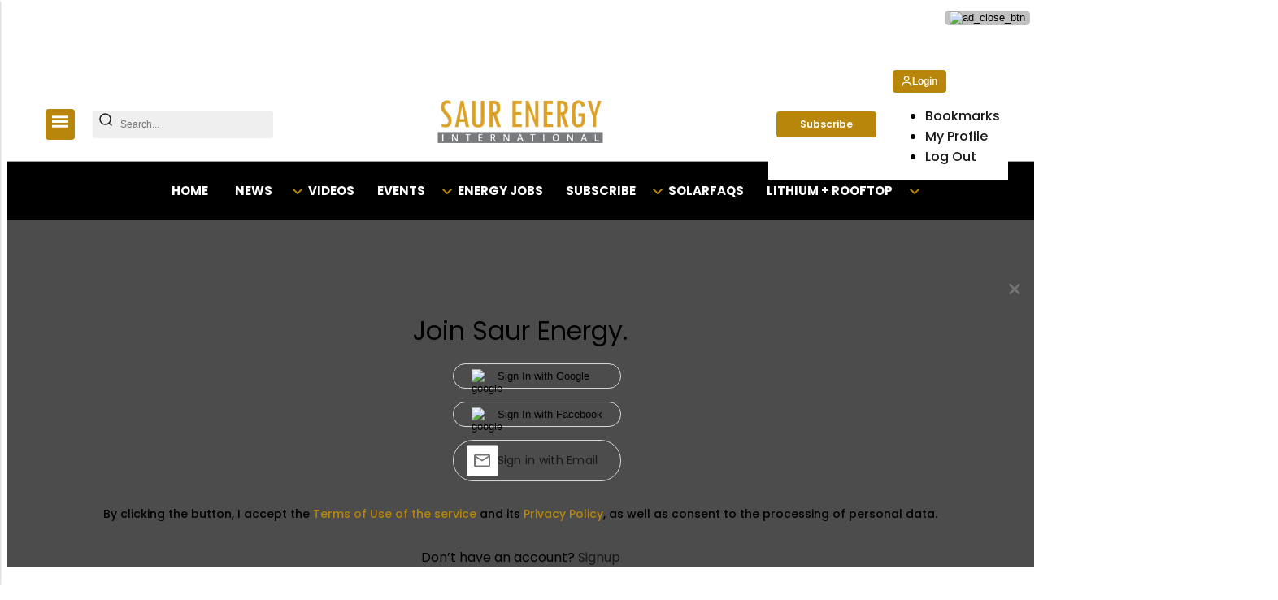

--- FILE ---
content_type: application/javascript;charset=UTF-8
request_url: https://bjavea-zc1.maillist-manage.in/ua/TrailEvent?category=update&action=view&trackingCode=ZCFORMVIEW&viewFrom=URL_ACTION&zx=1dfa60b753&signupFormIx=3z3ad114db92edd80d3515b98ae488869b93a46741479155fb894017369e0a1402&zcvers=2.0&source=https%3A%2F%2Fbjavea-zc1.maillist-manage.in%2Fua%2FOptin%3Fod%3D1a1e3dbb479ef%26zx%3D1dfa60b753%26tD%3D1357ed485493ea49%26sD%3D1357ed485570158d&ref=https%3A%2F%2Fwww.saurenergy.com%2Fsolar-energy-news%2Fadani-announces-three-gigafactories-as-part-of-70-billion-investment
body_size: 805
content:
zcParamsCallback({orgIx:"3zc959f1282435dd551bb5b38eb168d1eb340dad80c93b4d6083ba4c6c1391e734", actIx:"3zc959f1282435dd551bb5b38eb168d1ebad839bfdeba1cb5bb442c67f0131135a",custIx:"3zaccd65aa6078145601e7506cee6962bbb046c285680e2406da1962e216fffd55"});
zcSFReferrerCallback({status:"200",encryptSFId:"3z3ad114db92edd80d3515b98ae488869b93a46741479155fb894017369e0a1402",zc_ref:"3zaccd65aa6078145601e7506cee6962bb37ab989778b8ebf79c2e2277f52d0e5c",cntrIx:"3z3ad114db92edd80d3515b98ae488869bd00ca5be50674891bdd7c6aa6419702e"});
